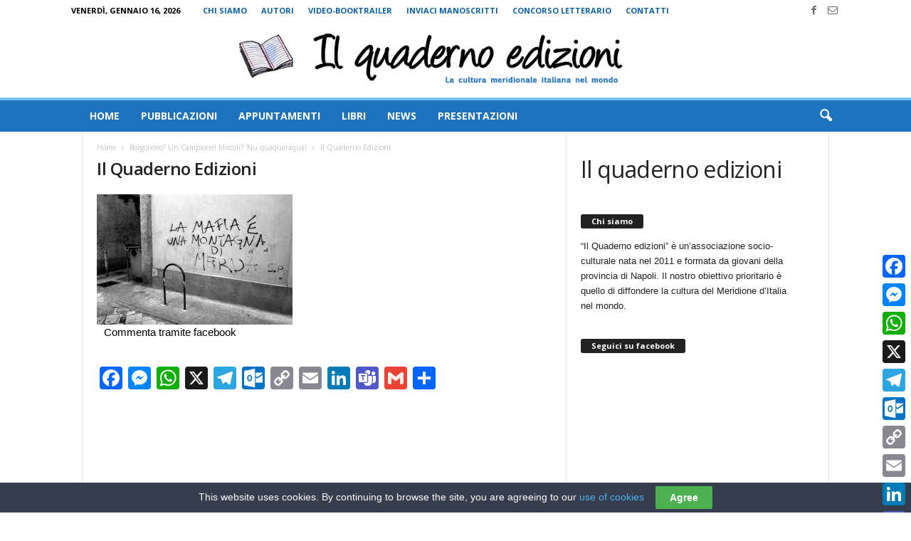

--- FILE ---
content_type: text/html; charset=UTF-8
request_url: https://www.ilquadernoedizioni.it/borgonovo-un-campione-miccoli-uno-quaquaraqua/mafia-merda/
body_size: 10830
content:
<!doctype html >
<!--[if IE 8]>    <html class="ie8" lang="en"> <![endif]-->
<!--[if IE 9]>    <html class="ie9" lang="en"> <![endif]-->
<!--[if gt IE 8]><!--> <html lang="it-IT"> <!--<![endif]-->
<head>

<!-- Global site tag (gtag.js) - Google Analytics -->
<script async src="https://www.googletagmanager.com/gtag/js?id=UA-107212232-1"></script>
<script>
  window.dataLayer = window.dataLayer || [];
  function gtag(){dataLayer.push(arguments);}
  gtag('js', new Date());

  gtag('config', 'UA-107212232-1');
</script>

    <title>Il Quaderno Edizioni | Il Quaderno Edizioni</title>
    <meta charset="UTF-8" />
    <meta http-equiv="Content-Type" content="text/html; charset=UTF-8">
    <meta name="viewport" content="width=device-width, initial-scale=1.0">
    <meta name="google-site-verification" content="isgDDBAoKLGSwKAKGNkyrMqSNikVGMGMZ0nL506VseY" />    
    <link rel="pingback" href="https://www.ilquadernoedizioni.it/xmlrpc.php" />
    <meta name="author" content="Redazione">
<link rel="icon" type="image/png" href="https://www.ilquadernoedizioni.it/wp-content/uploads/2017/10/favicon.png"><link rel='dns-prefetch' href='//static.addtoany.com' />
<link rel='dns-prefetch' href='//www.ilquadernoedizioni.it' />
<link rel='dns-prefetch' href='//fonts.googleapis.com' />
<link rel='dns-prefetch' href='//s.w.org' />
<link rel="alternate" type="application/rss+xml" title="Il Quaderno Edizioni &raquo; Feed" href="https://www.ilquadernoedizioni.it/feed/" />
<link rel="alternate" type="application/rss+xml" title="Il Quaderno Edizioni &raquo; Feed dei commenti" href="https://www.ilquadernoedizioni.it/comments/feed/" />
<link rel="alternate" type="application/rss+xml" title="Il Quaderno Edizioni &raquo; Il Quaderno Edizioni Feed dei commenti" href="https://www.ilquadernoedizioni.it/borgonovo-un-campione-miccoli-uno-quaquaraqua/mafia-merda/feed/" />
		<script type="text/javascript">
			window._wpemojiSettings = {"baseUrl":"https:\/\/s.w.org\/images\/core\/emoji\/13.0.0\/72x72\/","ext":".png","svgUrl":"https:\/\/s.w.org\/images\/core\/emoji\/13.0.0\/svg\/","svgExt":".svg","source":{"concatemoji":"https:\/\/www.ilquadernoedizioni.it\/wp-includes\/js\/wp-emoji-release.min.js?ver=5.5.17"}};
			!function(e,a,t){var n,r,o,i=a.createElement("canvas"),p=i.getContext&&i.getContext("2d");function s(e,t){var a=String.fromCharCode;p.clearRect(0,0,i.width,i.height),p.fillText(a.apply(this,e),0,0);e=i.toDataURL();return p.clearRect(0,0,i.width,i.height),p.fillText(a.apply(this,t),0,0),e===i.toDataURL()}function c(e){var t=a.createElement("script");t.src=e,t.defer=t.type="text/javascript",a.getElementsByTagName("head")[0].appendChild(t)}for(o=Array("flag","emoji"),t.supports={everything:!0,everythingExceptFlag:!0},r=0;r<o.length;r++)t.supports[o[r]]=function(e){if(!p||!p.fillText)return!1;switch(p.textBaseline="top",p.font="600 32px Arial",e){case"flag":return s([127987,65039,8205,9895,65039],[127987,65039,8203,9895,65039])?!1:!s([55356,56826,55356,56819],[55356,56826,8203,55356,56819])&&!s([55356,57332,56128,56423,56128,56418,56128,56421,56128,56430,56128,56423,56128,56447],[55356,57332,8203,56128,56423,8203,56128,56418,8203,56128,56421,8203,56128,56430,8203,56128,56423,8203,56128,56447]);case"emoji":return!s([55357,56424,8205,55356,57212],[55357,56424,8203,55356,57212])}return!1}(o[r]),t.supports.everything=t.supports.everything&&t.supports[o[r]],"flag"!==o[r]&&(t.supports.everythingExceptFlag=t.supports.everythingExceptFlag&&t.supports[o[r]]);t.supports.everythingExceptFlag=t.supports.everythingExceptFlag&&!t.supports.flag,t.DOMReady=!1,t.readyCallback=function(){t.DOMReady=!0},t.supports.everything||(n=function(){t.readyCallback()},a.addEventListener?(a.addEventListener("DOMContentLoaded",n,!1),e.addEventListener("load",n,!1)):(e.attachEvent("onload",n),a.attachEvent("onreadystatechange",function(){"complete"===a.readyState&&t.readyCallback()})),(n=t.source||{}).concatemoji?c(n.concatemoji):n.wpemoji&&n.twemoji&&(c(n.twemoji),c(n.wpemoji)))}(window,document,window._wpemojiSettings);
		</script>
		<style type="text/css">
img.wp-smiley,
img.emoji {
	display: inline !important;
	border: none !important;
	box-shadow: none !important;
	height: 1em !important;
	width: 1em !important;
	margin: 0 .07em !important;
	vertical-align: -0.1em !important;
	background: none !important;
	padding: 0 !important;
}
</style>
	<link rel='stylesheet' id='wpa-css-css'  href='https://www.ilquadernoedizioni.it/wp-content/plugins/wp-attachments/styles/3/wpa.css?ver=5.5.17' type='text/css' media='all' />
<link rel='stylesheet' id='wp-block-library-css'  href='https://www.ilquadernoedizioni.it/wp-includes/css/dist/block-library/style.min.css?ver=5.5.17' type='text/css' media='all' />
<link rel='stylesheet' id='cookie-law-bar-css-css'  href='https://www.ilquadernoedizioni.it/wp-content/plugins/cookie-law-bar/static/css/cookie-law-bar.css?ver=5.5.17' type='text/css' media='all' />
<link rel='stylesheet' id='stcr-font-awesome-css'  href='https://www.ilquadernoedizioni.it/wp-content/plugins/subscribe-to-comments-reloaded/includes/css/font-awesome.min.css?ver=5.5.17' type='text/css' media='all' />
<link rel='stylesheet' id='stcr-style-css'  href='https://www.ilquadernoedizioni.it/wp-content/plugins/subscribe-to-comments-reloaded/includes/css/stcr-style.css?ver=5.5.17' type='text/css' media='all' />
<link rel='stylesheet' id='ye_dynamic-css'  href='https://www.ilquadernoedizioni.it/wp-content/plugins/youtube-embed/css/main.min.css?ver=5.3.1' type='text/css' media='all' />
<link rel='stylesheet' id='google-font-opensans-css'  href='https://fonts.googleapis.com/css?family=Open+Sans%3A300%2C400%2C600%2C700&#038;subset=latin%2Ccyrillic-ext%2Cgreek-ext%2Cgreek%2Cvietnamese%2Clatin-ext%2Ccyrillic&#038;ver=5.5.17' type='text/css' media='all' />
<link rel='stylesheet' id='google-roboto-cond-css'  href='https://fonts.googleapis.com/css?family=Roboto+Condensed%3A300italic%2C400italic%2C700italic%2C400%2C300%2C700&#038;subset=latin%2Ccyrillic-ext%2Cgreek-ext%2Cgreek%2Cvietnamese%2Clatin-ext%2Ccyrillic&#038;ver=5.5.17' type='text/css' media='all' />
<link rel='stylesheet' id='recent-posts-widget-with-thumbnails-public-style-css'  href='https://www.ilquadernoedizioni.it/wp-content/plugins/recent-posts-widget-with-thumbnails/public.css?ver=7.1.1' type='text/css' media='all' />
<link rel='stylesheet' id='addtoany-css'  href='https://www.ilquadernoedizioni.it/wp-content/plugins/add-to-any/addtoany.min.css?ver=1.16' type='text/css' media='all' />
<style id='addtoany-inline-css' type='text/css'>
@media screen and (max-width:980px){
.a2a_floating_style.a2a_vertical_style{display:none;}
}
</style>
<link rel='stylesheet' id='js_composer_front-css'  href='https://www.ilquadernoedizioni.it/wp-content/plugins/js_composer/assets/css/js_composer.css?ver=4.4.4' type='text/css' media='all' />
<link rel='stylesheet' id='td-theme-css'  href='https://www.ilquadernoedizioni.it/wp-content/themes/Newsmag/style.css?ver=1.7.1' type='text/css' media='all' />
<script type='text/javascript' id='addtoany-core-js-before'>
window.a2a_config=window.a2a_config||{};a2a_config.callbacks=[];a2a_config.overlays=[];a2a_config.templates={};a2a_localize = {
	Share: "Condividi",
	Save: "Salva",
	Subscribe: "Abbonati",
	Email: "Email",
	Bookmark: "Segnalibro",
	ShowAll: "espandi",
	ShowLess: "comprimi",
	FindServices: "Trova servizi",
	FindAnyServiceToAddTo: "Trova subito un servizio da aggiungere",
	PoweredBy: "Powered by",
	ShareViaEmail: "Condividi via email",
	SubscribeViaEmail: "Iscriviti via email",
	BookmarkInYourBrowser: "Aggiungi ai segnalibri",
	BookmarkInstructions: "Premi Ctrl+D o \u2318+D per mettere questa pagina nei preferiti",
	AddToYourFavorites: "Aggiungi ai favoriti",
	SendFromWebOrProgram: "Invia da qualsiasi indirizzo email o programma di posta elettronica",
	EmailProgram: "Programma di posta elettronica",
	More: "Di più&#8230;",
	ThanksForSharing: "Grazie per la condivisione!",
	ThanksForFollowing: "Thanks for following!"
};
</script>
<script type='text/javascript' async src='https://static.addtoany.com/menu/page.js' id='addtoany-core-js'></script>
<script type='text/javascript' src='https://www.ilquadernoedizioni.it/wp-includes/js/jquery/jquery.js?ver=1.12.4-wp' id='jquery-core-js'></script>
<script type='text/javascript' async src='https://www.ilquadernoedizioni.it/wp-content/plugins/add-to-any/addtoany.min.js?ver=1.1' id='addtoany-jquery-js'></script>
<script type='text/javascript' src='https://www.ilquadernoedizioni.it/wp-content/plugins/cookie-law-bar/static/js/cookie-law-bar.js?ver=5.5.17' id='cookie-law-bar-js-js'></script>
<link rel="https://api.w.org/" href="https://www.ilquadernoedizioni.it/wp-json/" /><link rel="alternate" type="application/json" href="https://www.ilquadernoedizioni.it/wp-json/wp/v2/media/106" /><link rel="EditURI" type="application/rsd+xml" title="RSD" href="https://www.ilquadernoedizioni.it/xmlrpc.php?rsd" />
<link rel="wlwmanifest" type="application/wlwmanifest+xml" href="https://www.ilquadernoedizioni.it/wp-includes/wlwmanifest.xml" /> 
<link rel='shortlink' href='https://www.ilquadernoedizioni.it/?p=106' />
<link rel="alternate" type="application/json+oembed" href="https://www.ilquadernoedizioni.it/wp-json/oembed/1.0/embed?url=https%3A%2F%2Fwww.ilquadernoedizioni.it%2Fborgonovo-un-campione-miccoli-uno-quaquaraqua%2Fmafia-merda%2F" />
<link rel="alternate" type="text/xml+oembed" href="https://www.ilquadernoedizioni.it/wp-json/oembed/1.0/embed?url=https%3A%2F%2Fwww.ilquadernoedizioni.it%2Fborgonovo-un-campione-miccoli-uno-quaquaraqua%2Fmafia-merda%2F&#038;format=xml" />
<meta property="fb:app_id" content="1965057833784021"/><!--[if lt IE 9]><script src="https://html5shim.googlecode.com/svn/trunk/html5.js"></script><![endif]-->
    <meta name="generator" content="Powered by Visual Composer - drag and drop page builder for WordPress."/>
<!--[if IE 8]><link rel="stylesheet" type="text/css" href="https://www.ilquadernoedizioni.it/wp-content/plugins/js_composer/assets/css/vc-ie8.css" media="screen"><![endif]-->
<!-- JS generated by theme -->

<script>
    

var td_blocks = []; //here we store all the items for the current page

//td_block class - each ajax block uses a object of this class for requests
function td_block() {
    this.id = '';
    this.block_type = 1; //block type id (1-234 etc)
    this.atts = '';
    this.td_column_number = '';
    this.td_current_page = 1; //
    this.post_count = 0; //from wp
    this.found_posts = 0; //from wp
    this.max_num_pages = 0; //from wp
    this.td_filter_value = ''; //current live filter value
    this.td_filter_ui_uid = ''; //used to select a item from the drop down filter
    this.is_ajax_running = false;
    this.td_user_action = ''; // load more or infinite loader (used by the animation)
    this.header_color = '';
    this.ajax_pagination_infinite_stop = ''; //show load more at page x
}

    
var td_ad_background_click_link="";
var td_ad_background_click_target="";
var td_ajax_url="https:\/\/www.ilquadernoedizioni.it\/wp-admin\/admin-ajax.php?td_theme_name=Newsmag&v=1.7.1";
var td_get_template_directory_uri="https:\/\/www.ilquadernoedizioni.it\/wp-content\/themes\/Newsmag";
var tds_snap_menu="snap";
var tds_logo_on_sticky="show";
var tds_header_style="8";
var td_search_url="https:\/\/www.ilquadernoedizioni.it\/search\/";
var td_please_wait="Per favore attendi...";
var td_email_user_pass_incorrect="Utente o password errata!";
var td_email_user_incorrect="Email o Username errati!";
var td_email_incorrect="Email non corretta!";
var tds_more_articles_on_post_enable="";
var tds_more_articles_on_post_time_to_wait="";
var tds_more_articles_on_post_pages_distance_from_top=0;
var tds_theme_color_site_wide="#4db2ec";
var tds_smart_sidebar="";
var td_magnific_popup_translation_tPrev="Precedente (Freccia Sinistra)";
var td_magnific_popup_translation_tNext="Successivo (tasto freccia destra)";
var td_magnific_popup_translation_tCounter="%curr% di %total%";
var td_magnific_popup_translation_ajax_tError="Il contenuto di %url% non pu\u00f2 essere caricato.";
var td_magnific_popup_translation_image_tError="L'immagine #%curr% non pu\u00f2 essere caricata";
</script>


<!-- Header style compiled by theme -->

<style>
    
.td-header-top-menu,
    body .td-top-menu-full,
    .td-header-style-6 .td-top-menu-full {
        background-color: #ffffff;
    }



    .td-header-style-1 .td-header-sp-top-menu {
        padding-left: 13px;
        top: 0;
    }
    @media (min-width: 768px) and (max-width: 1023px) {
        .td-header-style-1 .td-header-sp-top-menu {
            margin-top: 0;
        }
    }
    .td-header-style-1 .td_ul_logout {
        position: relative;
        right: 7px;
    }
    .td-header-style-1 .td-header-sp-top-widget,
    .td-header-style-1 .td-top-menu-widget {
        right: 3px;
        top: 0;
    }
    @media (min-width: 768px) and (max-width: 1023px) {
        .td-header-style-1 .td-header-sp-top-widget,
        .td-header-style-1 .td-top-menu-widget {
            margin-top: 0;
        }
    }


    .td-header-style-2 .td-header-sp-top-menu {
        padding-left: 13px;
        padding-top: 0;
        padding-bottom: 0;
    }
    .td-header-style-2 .td-header-sp-top-widget {
        right: 3px;
        padding-top: 0;
        padding-bottom: 0;
    }
    .td-header-style-2 .td_ul_logout {
        position: relative;
        right: 7px;
    }

    
    .td-header-main-menu {
        background-color: #1e73be;
    }

    
    .td_block_trending_now .entry-title a {
    	color: #dd3333;
    }
</style>

<noscript><style> .wpb_animate_when_almost_visible { opacity: 1; }</style></noscript></head>


<body class="attachment attachment-template-default single single-attachment postid-106 attachmentid-106 attachment-jpeg mafia-merda wpb-js-composer js-comp-ver-4.4.4 vc_responsive td-full-layout lazy-animation" itemscope="itemscope" itemtype="https://schema.org/WebPage">


<div id="td-outer-wrap">

        <div class="td-scroll-up"><i class="td-icon-menu-up"></i></div>

    <div class="td-transition-content-and-menu td-mobile-nav-wrap">
        <div id="td-mobile-nav">
    <!-- mobile menu close -->
    <div class="td-mobile-close">
        <a href="#">CHIUDI</a>
        <div class="td-nav-triangle"></div>
    </div>

    <div class="td-mobile-content">
        <div class="menu-principale-container"><ul id="menu-principale" class=""><li id="menu-item-395" class="menu-item menu-item-type-custom menu-item-object-custom menu-item-home menu-item-first menu-item-395"><a href="https://www.ilquadernoedizioni.it/">Home</a></li>
<li id="menu-item-398" class="menu-item menu-item-type-post_type menu-item-object-page menu-item-398"><a href="https://www.ilquadernoedizioni.it/pubblicazioni/">Pubblicazioni</a></li>
<li id="menu-item-862" class="menu-item menu-item-type-taxonomy menu-item-object-category menu-item-862"><a href="https://www.ilquadernoedizioni.it/category/appuntamenti/">Appuntamenti</a></li>
<li id="menu-item-863" class="menu-item menu-item-type-taxonomy menu-item-object-category menu-item-863"><a href="https://www.ilquadernoedizioni.it/category/libri/">Libri</a></li>
<li id="menu-item-860" class="menu-item menu-item-type-taxonomy menu-item-object-category menu-item-860"><a href="https://www.ilquadernoedizioni.it/category/novita/">News</a></li>
<li id="menu-item-861" class="menu-item menu-item-type-taxonomy menu-item-object-category menu-item-861"><a href="https://www.ilquadernoedizioni.it/category/presentazioni/">Presentazioni</a></li>
</ul></div>    </div>
</div>    </div>

        <div class="td-transition-content-and-menu td-content-wrap">



<!--
Header style 8
-->

<div class="td-header-wrap td-header-style-8">
    <div class="td-top-menu-full">
        <div class="td-header-row td-header-top-menu td-make-full">
            
<div class="td-header-sp-top-menu">

    <div class="td_data_time">venerdì, Gennaio 16, 2026</div><div class="menu-top-container"><ul id="menu-topmenu" class="top-header-menu"><li id="menu-item-421" class="menu-item menu-item-type-post_type menu-item-object-page menu-item-first td-menu-item td-normal-menu menu-item-421"><a href="https://www.ilquadernoedizioni.it/chi-siamo/">Chi siamo</a></li>
<li id="menu-item-422" class="menu-item menu-item-type-post_type menu-item-object-page td-menu-item td-normal-menu menu-item-422"><a href="https://www.ilquadernoedizioni.it/autori/">Autori</a></li>
<li id="menu-item-423" class="menu-item menu-item-type-post_type menu-item-object-page td-menu-item td-normal-menu menu-item-423"><a href="https://www.ilquadernoedizioni.it/video/">Video-Booktrailer</a></li>
<li id="menu-item-865" class="menu-item menu-item-type-post_type menu-item-object-page td-menu-item td-normal-menu menu-item-865"><a href="https://www.ilquadernoedizioni.it/manoscritti/">Inviaci Manoscritti</a></li>
<li id="menu-item-866" class="menu-item menu-item-type-post_type menu-item-object-page td-menu-item td-normal-menu menu-item-866"><a href="https://www.ilquadernoedizioni.it/concorso-letterario/">Concorso Letterario</a></li>
<li id="menu-item-833" class="menu-item menu-item-type-post_type menu-item-object-page td-menu-item td-normal-menu menu-item-833"><a href="https://www.ilquadernoedizioni.it/contatti/">Contatti</a></li>
</ul></div></div>
                    <div class="td-header-sp-top-widget">
            <span class="td-social-icon-wrap"><a target="_blank" href="https://facebook.com/ilquadernoedizioni.it/" title="Facebook"><i class="td-icon-font td-icon-facebook"></i></a></span><span class="td-social-icon-wrap"><a target="_blank" href="/cdn-cgi/l/email-protection#c4ada8b5b1a5a0a1b6aaaba1a0adbeadabaaad84a8ada6a1b6abeaadb0" title="Mail"><i class="td-icon-font td-icon-mail-1"></i></a></span>        </div>
            </div>
    </div>


    <div class="td-header-row td-header-header">
        <div class="td-header-sp-logo">
                    <a itemprop="url" href="https://www.ilquadernoedizioni.it/"><img src="https://www.ilquadernoedizioni.it/wp-content/uploads/2017/10/logo-ultimate.png" alt="Il Quaderno Edizioni" title="Il Quaderno Edizioni" /></a>
        <meta itemprop="name" content="Il Quaderno Edizioni">
            </div>
    </div>


    <div class="td-header-menu-wrap">
        <div class="td-header-row td-header-border td-header-main-menu">
            <div class="td-make-full">
                <div id="td-header-menu" role="navigation" itemscope="itemscope" itemtype="https://schema.org/SiteNavigationElement">
    <div id="td-top-mobile-toggle"><a href="#"><i class="td-icon-font td-icon-mobile"></i></a></div>
    <div class="td-main-menu-logo">
            <a itemprop="url" href="https://www.ilquadernoedizioni.it/">
        <img class="td-retina-data" data-retina="http://www.ilquadernoedizioni.it/wp-content/uploads/2017/10/logo-mobile.png" src="https://www.ilquadernoedizioni.it/wp-content/uploads/2017/10/logo-mobile.png" alt="Il Quaderno Edizioni" title="Il Quaderno Edizioni" />
    </a>
    <meta itemprop="name" content="Il Quaderno Edizioni">
    </div>
    <div class="menu-principale-container"><ul id="menu-principale-1" class="sf-menu"><li class="menu-item menu-item-type-custom menu-item-object-custom menu-item-home menu-item-first td-menu-item td-normal-menu menu-item-395"><a href="https://www.ilquadernoedizioni.it/">Home</a></li>
<li class="menu-item menu-item-type-post_type menu-item-object-page td-menu-item td-normal-menu menu-item-398"><a href="https://www.ilquadernoedizioni.it/pubblicazioni/">Pubblicazioni</a></li>
<li class="menu-item menu-item-type-taxonomy menu-item-object-category td-menu-item td-normal-menu menu-item-862"><a href="https://www.ilquadernoedizioni.it/category/appuntamenti/">Appuntamenti</a></li>
<li class="menu-item menu-item-type-taxonomy menu-item-object-category td-menu-item td-normal-menu menu-item-863"><a href="https://www.ilquadernoedizioni.it/category/libri/">Libri</a></li>
<li class="menu-item menu-item-type-taxonomy menu-item-object-category td-menu-item td-normal-menu menu-item-860"><a href="https://www.ilquadernoedizioni.it/category/novita/">News</a></li>
<li class="menu-item menu-item-type-taxonomy menu-item-object-category td-menu-item td-normal-menu menu-item-861"><a href="https://www.ilquadernoedizioni.it/category/presentazioni/">Presentazioni</a></li>
</ul></div></div>

<div class="td-search-wrapper">
    <div id="td-top-search">
        <!-- Search -->
        <div class="header-search-wrap">
            <div class="dropdown header-search">
                <a id="td-header-search-button" href="#" role="button" class="dropdown-toggle " data-toggle="dropdown"><i class="td-icon-search"></i></a>
            </div>
        </div>
    </div>
</div>

<div class="header-search-wrap">
	<div class="dropdown header-search">
		<div class="td-drop-down-search" aria-labelledby="td-header-search-button">
			<form role="search" method="get" class="td-search-form" action="https://www.ilquadernoedizioni.it/">
				<div class="td-head-form-search-wrap">
					<input class="needsclick" id="td-header-search" type="text" value="" name="s" autocomplete="off" /><input class="wpb_button wpb_btn-inverse btn" type="submit" id="td-header-search-top" value="Cerca" />
				</div>
			</form>
			<div id="td-aj-search"></div>
		</div>
	</div>
</div>            </div>
        </div>
    </div>


    <div class="td-header-container">
        <div class="td-header-row td-header-header">
            <div class="td-header-sp-ads">
                
<div class="td-header-ad-wrap  td-ad">
    

</div>            </div>
        </div>
    </div>
</div>
<div class="td-container">
    <div class="td-container-border">
        <div class="td-pb-row">
                                <div class="td-pb-span8 td-main-content td-pb-padding">
                        <div class="td-ss-main-content">
                            <div class="entry-crumbs"><span itemscope itemtype="http://data-vocabulary.org/Breadcrumb"><a title="" class="entry-crumb" itemprop="url" href="https://www.ilquadernoedizioni.it/"><span itemprop="title">Home</span></a></span> <i class="td-icon-right td-bread-sep"></i> <span itemscope itemtype="http://data-vocabulary.org/Breadcrumb"><a title="Borgonovo? Un Campione! Miccoli? &#8216;Nu quaquaraquà!" class="entry-crumb" itemprop="url" href="https://www.ilquadernoedizioni.it/borgonovo-un-campione-miccoli-uno-quaquaraqua/"><span itemprop="title">Borgonovo? Un Campione! Miccoli? &#8216;Nu quaquaraquà!</span></a></span> <i class="td-icon-right td-bread-sep"></i> <span itemscope itemtype="http://data-vocabulary.org/Breadcrumb"><meta itemprop="title" content = "Il Quaderno Edizioni"><meta itemprop="url" content = "https://www.ilquadernoedizioni.it/borgonovo-un-campione-miccoli-uno-quaquaraqua/mafia-merda/">Il Quaderno Edizioni</span></div>                                <h1 itemprop="name" class="entry-title td-page-title">
                                <span>Il Quaderno Edizioni</span>
                                </h1>            <a href="https://www.ilquadernoedizioni.it/wp-content/uploads/2013/06/mafia-merda.jpg" title="Il Quaderno Edizioni" rel="attachment"><img class="td-attachment-page-image" src="https://www.ilquadernoedizioni.it/wp-content/uploads/2013/06/mafia-merda.jpg" alt="Il Quaderno Edizioni" /></a>

            <div class="td-attachment-page-content">
                <div id="wpdevar_comment_1" style="width:100%;text-align:left;">
		<span style="padding: 10px;font-size:15px;font-family:Arial,Helvetica Neue,Helvetica,sans-serif;color:#000000;">Commenta tramite facebook</span>
		<div class="fb-comments" data-href="https://www.ilquadernoedizioni.it/borgonovo-un-campione-miccoli-uno-quaquaraqua/mafia-merda/" data-order-by="social" data-numposts="10" data-width="100%" style="display:block;"></div></div><style>#wpdevar_comment_1 span,#wpdevar_comment_1 iframe{width:100% !important;} #wpdevar_comment_1 iframe{max-height: 100% !important;}</style><div class="addtoany_share_save_container addtoany_content addtoany_content_bottom"><div class="a2a_kit a2a_kit_size_32 addtoany_list" data-a2a-url="https://www.ilquadernoedizioni.it/borgonovo-un-campione-miccoli-uno-quaquaraqua/mafia-merda/" data-a2a-title="Il Quaderno Edizioni"><a class="a2a_button_facebook" href="https://www.addtoany.com/add_to/facebook?linkurl=https%3A%2F%2Fwww.ilquadernoedizioni.it%2Fborgonovo-un-campione-miccoli-uno-quaquaraqua%2Fmafia-merda%2F&amp;linkname=Il%20Quaderno%20Edizioni" title="Facebook" rel="nofollow noopener" target="_blank"></a><a class="a2a_button_facebook_messenger" href="https://www.addtoany.com/add_to/facebook_messenger?linkurl=https%3A%2F%2Fwww.ilquadernoedizioni.it%2Fborgonovo-un-campione-miccoli-uno-quaquaraqua%2Fmafia-merda%2F&amp;linkname=Il%20Quaderno%20Edizioni" title="Messenger" rel="nofollow noopener" target="_blank"></a><a class="a2a_button_whatsapp" href="https://www.addtoany.com/add_to/whatsapp?linkurl=https%3A%2F%2Fwww.ilquadernoedizioni.it%2Fborgonovo-un-campione-miccoli-uno-quaquaraqua%2Fmafia-merda%2F&amp;linkname=Il%20Quaderno%20Edizioni" title="WhatsApp" rel="nofollow noopener" target="_blank"></a><a class="a2a_button_x" href="https://www.addtoany.com/add_to/x?linkurl=https%3A%2F%2Fwww.ilquadernoedizioni.it%2Fborgonovo-un-campione-miccoli-uno-quaquaraqua%2Fmafia-merda%2F&amp;linkname=Il%20Quaderno%20Edizioni" title="X" rel="nofollow noopener" target="_blank"></a><a class="a2a_button_telegram" href="https://www.addtoany.com/add_to/telegram?linkurl=https%3A%2F%2Fwww.ilquadernoedizioni.it%2Fborgonovo-un-campione-miccoli-uno-quaquaraqua%2Fmafia-merda%2F&amp;linkname=Il%20Quaderno%20Edizioni" title="Telegram" rel="nofollow noopener" target="_blank"></a><a class="a2a_button_outlook_com" href="https://www.addtoany.com/add_to/outlook_com?linkurl=https%3A%2F%2Fwww.ilquadernoedizioni.it%2Fborgonovo-un-campione-miccoli-uno-quaquaraqua%2Fmafia-merda%2F&amp;linkname=Il%20Quaderno%20Edizioni" title="Outlook.com" rel="nofollow noopener" target="_blank"></a><a class="a2a_button_copy_link" href="https://www.addtoany.com/add_to/copy_link?linkurl=https%3A%2F%2Fwww.ilquadernoedizioni.it%2Fborgonovo-un-campione-miccoli-uno-quaquaraqua%2Fmafia-merda%2F&amp;linkname=Il%20Quaderno%20Edizioni" title="Copy Link" rel="nofollow noopener" target="_blank"></a><a class="a2a_button_email" href="https://www.addtoany.com/add_to/email?linkurl=https%3A%2F%2Fwww.ilquadernoedizioni.it%2Fborgonovo-un-campione-miccoli-uno-quaquaraqua%2Fmafia-merda%2F&amp;linkname=Il%20Quaderno%20Edizioni" title="Email" rel="nofollow noopener" target="_blank"></a><a class="a2a_button_linkedin" href="https://www.addtoany.com/add_to/linkedin?linkurl=https%3A%2F%2Fwww.ilquadernoedizioni.it%2Fborgonovo-un-campione-miccoli-uno-quaquaraqua%2Fmafia-merda%2F&amp;linkname=Il%20Quaderno%20Edizioni" title="LinkedIn" rel="nofollow noopener" target="_blank"></a><a class="a2a_button_microsoft_teams" href="https://www.addtoany.com/add_to/microsoft_teams?linkurl=https%3A%2F%2Fwww.ilquadernoedizioni.it%2Fborgonovo-un-campione-miccoli-uno-quaquaraqua%2Fmafia-merda%2F&amp;linkname=Il%20Quaderno%20Edizioni" title="Teams" rel="nofollow noopener" target="_blank"></a><a class="a2a_button_google_gmail" href="https://www.addtoany.com/add_to/google_gmail?linkurl=https%3A%2F%2Fwww.ilquadernoedizioni.it%2Fborgonovo-un-campione-miccoli-uno-quaquaraqua%2Fmafia-merda%2F&amp;linkname=Il%20Quaderno%20Edizioni" title="Gmail" rel="nofollow noopener" target="_blank"></a><a class="a2a_dd addtoany_share_save addtoany_share" href="https://www.addtoany.com/share"></a></div></div>            </div>
                                        <div class="td-attachment-prev"></div>
                            <div class="td-attachment-next"></div>
                        </div>
                    </div>
                    <div class="td-pb-span4 td-main-sidebar">
                        <div class="td-ss-main-sidebar">
                            <aside class="widget_text widget widget_custom_html"><div class="textwidget custom-html-widget"><h1>Il quaderno edizioni</h1></div></aside><aside class="widget widget_text"><div class="block-title"><span>Chi siamo</span></div>			<div class="textwidget">“Il Quaderno edizioni” è un’associazione socio-culturale nata nel 2011 e formata da giovani della provincia di Napoli. Il nostro obiettivo prioritario è quello di diffondere la cultura del Meridione d’Italia nel mondo.</div>
		</aside><aside class="widget_text widget widget_custom_html"><div class="block-title"><span>Seguici su facebook</span></div><div class="textwidget custom-html-widget"><iframe src="https://www.facebook.com/plugins/page.php?href=https%3A%2F%2Fwww.facebook.com%2Filquadernoedizioni.it%2F&tabs=timeline&width=340&height=800&small_header=false&adapt_container_width=true&hide_cover=false&show_facepile=true&appId=1965057833784021" width="340" height="800" style="border:none;overflow:hidden" scrolling="no" frameborder="0" allowfullscreen="true" allow="autoplay; clipboard-write; encrypted-media; picture-in-picture; web-share"></iframe></div></aside><div class="td_block_wrap td_top_authors"><h4 class="block-title"><span>I nostri autori</span></h4><div class="td_mod_wrap td-pb-padding-side"><a href="https://www.ilquadernoedizioni.it/author/armandofede-ascolesealice-it/"><img alt='' src='https://secure.gravatar.com/avatar/bb2918c0c54c0a80ea409d6592990ddc?s=70&#038;d=mm&#038;r=g' srcset='https://secure.gravatar.com/avatar/bb2918c0c54c0a80ea409d6592990ddc?s=140&#038;d=mm&#038;r=g 2x' class='avatar avatar-70 photo' height='70' width='70' loading='lazy'/></a><div class="item-details"><div class="td-authors-name"><a href="https://www.ilquadernoedizioni.it/author/armandofede-ascolesealice-it/">Federico Ascolese</a></div><span class="td-author-post-count">142 ARTICOLI</span><span class="td-author-comments-count">0 Commenti</span><div class="td-authors-url"><a href=""></a></div></div></div><div class="td_mod_wrap td-pb-padding-side"><a href="https://www.ilquadernoedizioni.it/author/tonino/"><img alt='' src='https://secure.gravatar.com/avatar/58d345b7ba42d255fedb21d641df0f04?s=70&#038;d=mm&#038;r=g' srcset='https://secure.gravatar.com/avatar/58d345b7ba42d255fedb21d641df0f04?s=140&#038;d=mm&#038;r=g 2x' class='avatar avatar-70 photo' height='70' width='70' loading='lazy'/></a><div class="item-details"><div class="td-authors-name"><a href="https://www.ilquadernoedizioni.it/author/tonino/">Redazione</a></div><span class="td-author-post-count">116 ARTICOLI</span><span class="td-author-comments-count">0 Commenti</span><div class="td-authors-url"><a href=""></a></div></div></div><div class="td_mod_wrap td-pb-padding-side"><a href="https://www.ilquadernoedizioni.it/author/stefaniaspisto/"><img alt='' src='https://secure.gravatar.com/avatar/8422afbfcf060ba3627dd0b5a2408a83?s=70&#038;d=mm&#038;r=g' srcset='https://secure.gravatar.com/avatar/8422afbfcf060ba3627dd0b5a2408a83?s=140&#038;d=mm&#038;r=g 2x' class='avatar avatar-70 photo' height='70' width='70' loading='lazy'/></a><div class="item-details"><div class="td-authors-name"><a href="https://www.ilquadernoedizioni.it/author/stefaniaspisto/">Stefania Spisto</a></div><span class="td-author-post-count">92 ARTICOLI</span><span class="td-author-comments-count">0 Commenti</span><div class="td-authors-url"><a href=""></a></div></div></div><div class="td_mod_wrap td-pb-padding-side"><a href="https://www.ilquadernoedizioni.it/author/sergiodalessioalice-it/"><img alt='' src='https://secure.gravatar.com/avatar/fc8ea7864a337e87ec966144cda4af92?s=70&#038;d=mm&#038;r=g' srcset='https://secure.gravatar.com/avatar/fc8ea7864a337e87ec966144cda4af92?s=140&#038;d=mm&#038;r=g 2x' class='avatar avatar-70 photo' height='70' width='70' loading='lazy'/></a><div class="item-details"><div class="td-authors-name"><a href="https://www.ilquadernoedizioni.it/author/sergiodalessioalice-it/">Sergio D'Alessio</a></div><span class="td-author-post-count">2 ARTICOLI</span><span class="td-author-comments-count">0 Commenti</span><div class="td-authors-url"><a href=""></a></div></div></div></div><aside class="widget widget_categories"><div class="block-title"><span>Categorie articoli</span></div>
			<ul>
					<li class="cat-item cat-item-4"><a href="https://www.ilquadernoedizioni.it/category/appuntamenti/">Appuntamenti</a>
</li>
	<li class="cat-item cat-item-37"><a href="https://www.ilquadernoedizioni.it/category/libri/">Libri</a>
</li>
	<li class="cat-item cat-item-1"><a href="https://www.ilquadernoedizioni.it/category/novita/">News</a>
</li>
	<li class="cat-item cat-item-3"><a href="https://www.ilquadernoedizioni.it/category/presentazioni/">Presentazioni</a>
</li>
			</ul>

			</aside><aside class="widget widget_text"><div class="block-title"><span>VIDEO</span></div>			<div class="textwidget"><iframe src="https://www.youtube.com/embed/bcGTKg5iW28" frameborder="0" allowfullscreen></iframe></div>
		</aside>                        </div>
                    </div>
                            </div> <!-- /.td-pb-row -->
    </div>
</div> <!-- /.td-container -->

<!-- Footer -->
<div class="td-footer-container td-container">
    <div class="td-pb-row">
        <div class="td-pb-span4">
            <div class="td-footer-info td-pb-padding-side"><div class="footer-logo-wrap"><a href="https://www.ilquadernoedizioni.it/"><img src="https://www.ilquadernoedizioni.it/wp-content/uploads/2017/10/logo-footer.png" alt="" /></a></div><div class="footer-text-wrap">“Il Quaderno edizioni” è un’associazione socio-culturale nata nel 2011 e formata da giovani  della provincia di Napoli. Il nostro obiettivo prioritario è quello di diffondere la cultura del Meridione d’Italia nel mondo.</div><div class="footer-social-wrap td-social-style2"><span class="td-social-icon-wrap"><a target="_blank" href="https://facebook.com/ilquadernoedizioni.it/" title="Facebook"><i class="td-icon-font td-icon-facebook"></i></a></span><span class="td-social-icon-wrap"><a target="_blank" href="/cdn-cgi/l/email-protection#91f8fde0e4f0f5f4e3fffef4f5f8ebf8fefff8d1fdf8f3f4e3febff8e5" title="Mail"><i class="td-icon-font td-icon-mail-1"></i></a></span></div></div>        </div>

        <div class="td-pb-span4">
            <script data-cfasync="false" src="/cdn-cgi/scripts/5c5dd728/cloudflare-static/email-decode.min.js"></script><script>var block_td_uid_1_696a37846e187 = new td_block();
block_td_uid_1_696a37846e187.id = "td_uid_1_696a37846e187";
block_td_uid_1_696a37846e187.atts = '{"custom_title":"ALTRE NOTIZIE","border_top":"no_border_top","limit":3,"class":"td_block_id_3335966111 td_uid_1_696a37846e187_rand"}';
block_td_uid_1_696a37846e187.td_column_number = "1";
block_td_uid_1_696a37846e187.block_type = "td_block_7";
block_td_uid_1_696a37846e187.post_count = "3";
block_td_uid_1_696a37846e187.found_posts = "353";
block_td_uid_1_696a37846e187.max_num_pages = "118";
block_td_uid_1_696a37846e187.header_color = "";
block_td_uid_1_696a37846e187.ajax_pagination_infinite_stop = "";
td_blocks.push(block_td_uid_1_696a37846e187);
</script><div class="td_block_wrap td_block_7 td_block_id_3335966111 td_uid_1_696a37846e187_rand"><h4 class="block-title"><span>ALTRE NOTIZIE</span></h4><div id=td_uid_1_696a37846e187 class="td_block_inner">

	<div class="td-block-span12">

        <div class="td_module_6 td_module_wrap td-animation-stack" itemscope itemtype="https://schema.org/Article">

        <div class="td-module-thumb"><a href="https://www.ilquadernoedizioni.it/ammore-poesie-pensieri-canzoni-e-monologhi-di-nando-zanga/" rel="bookmark" title="Ammore poesie, pensieri, canzoni e monologhi di Nando Zanga"><img width="100" height="75" itemprop="image" class="entry-thumb" src="https://www.ilquadernoedizioni.it/wp-content/uploads/2025/11/WhatsApp-Image-2025-11-26-at-12.03.32-100x75.jpeg" alt="" title="Ammore poesie, pensieri, canzoni e monologhi di Nando Zanga"/></a></div>
        <div class="item-details">
            <h3 itemprop="name" class="entry-title td-module-title"><a itemprop="url" href="https://www.ilquadernoedizioni.it/ammore-poesie-pensieri-canzoni-e-monologhi-di-nando-zanga/" rel="bookmark" title="Ammore poesie, pensieri, canzoni e monologhi di Nando Zanga">Ammore poesie, pensieri, canzoni e monologhi di Nando Zanga</a></h3>            <div class="meta-info">
                                                <div class="td-post-date"><time  itemprop="dateCreated" class="entry-date updated td-module-date" datetime="2025-11-26T18:24:22+00:00" >26 Novembre 2025</time><meta itemprop="interactionCount" content="UserComments:0"/></div>                            </div>
        </div>
        <meta itemprop="author" content = "Stefania Spisto"><meta itemprop="interactionCount" content="UserComments:0"/>        </div>

        
	</div> <!-- ./td-block-span12 -->

	<div class="td-block-span12">

        <div class="td_module_6 td_module_wrap td-animation-stack" itemscope itemtype="https://schema.org/Article">

        <div class="td-module-thumb"><a href="https://www.ilquadernoedizioni.it/amici-per-la-pelle-di-stefano-reali/" rel="bookmark" title="Amici per la pelle di Stefano Reali"><img width="100" height="75" itemprop="image" class="entry-thumb" src="https://www.ilquadernoedizioni.it/wp-content/uploads/2025/11/Immagine-WhatsApp-2025-10-31-ore-00.47.57_1043b4f1-100x75.jpg" alt="" title="Amici per la pelle di Stefano Reali"/></a></div>
        <div class="item-details">
            <h3 itemprop="name" class="entry-title td-module-title"><a itemprop="url" href="https://www.ilquadernoedizioni.it/amici-per-la-pelle-di-stefano-reali/" rel="bookmark" title="Amici per la pelle di Stefano Reali">Amici per la pelle di Stefano Reali</a></h3>            <div class="meta-info">
                                                <div class="td-post-date"><time  itemprop="dateCreated" class="entry-date updated td-module-date" datetime="2025-11-01T10:01:34+00:00" >1 Novembre 2025</time><meta itemprop="interactionCount" content="UserComments:0"/></div>                            </div>
        </div>
        <meta itemprop="author" content = "Federico Ascolese"><meta itemprop="interactionCount" content="UserComments:0"/>        </div>

        
	</div> <!-- ./td-block-span12 -->

	<div class="td-block-span12">

        <div class="td_module_6 td_module_wrap td-animation-stack" itemscope itemtype="https://schema.org/Article">

        <div class="td-module-thumb"><a href="https://www.ilquadernoedizioni.it/insieme-di-salvatore-rosano/" rel="bookmark" title="Insieme di Salvatore Rosano"><img width="100" height="75" itemprop="image" class="entry-thumb" src="https://www.ilquadernoedizioni.it/wp-content/uploads/2025/11/Immagine-WhatsApp-2025-10-31-ore-00.46.10_9bf5b38a-100x75.jpg" alt="" title="Insieme di Salvatore Rosano"/></a></div>
        <div class="item-details">
            <h3 itemprop="name" class="entry-title td-module-title"><a itemprop="url" href="https://www.ilquadernoedizioni.it/insieme-di-salvatore-rosano/" rel="bookmark" title="Insieme di Salvatore Rosano">Insieme di Salvatore Rosano</a></h3>            <div class="meta-info">
                                                <div class="td-post-date"><time  itemprop="dateCreated" class="entry-date updated td-module-date" datetime="2025-11-01T09:59:33+00:00" >1 Novembre 2025</time><meta itemprop="interactionCount" content="UserComments:0"/></div>                            </div>
        </div>
        <meta itemprop="author" content = "Federico Ascolese"><meta itemprop="interactionCount" content="UserComments:0"/>        </div>

        
	</div> <!-- ./td-block-span12 --></div></div> <!-- ./block -->        </div>

        <div class="td-pb-span4">
            <div class="td_block_wrap td_block_popular_categories widget widget_categories"><h4 class="block-title"><span>CATEGORIE POPOLARI</span></h4><ul class="td-pb-padding-side"><li><a href="https://www.ilquadernoedizioni.it/category/novita/">News<span class="td-cat-no">270</span></a></li><li><a href="https://www.ilquadernoedizioni.it/category/presentazioni/">Presentazioni<span class="td-cat-no">138</span></a></li><li><a href="https://www.ilquadernoedizioni.it/category/libri/">Libri<span class="td-cat-no">119</span></a></li><li><a href="https://www.ilquadernoedizioni.it/category/appuntamenti/">Appuntamenti<span class="td-cat-no">99</span></a></li></ul></div> <!-- ./block -->        </div>
    </div>
</div>




<!-- Sub Footer -->
    <div class="td-sub-footer-container td-container td-container-border ">
        <div class="td-pb-row">
            <div class="td-pb-span4 td-sub-footer-copy">
                <div class="td-pb-padding-side">
                    &copy; 2025 Copyright Associazione Il Quaderno Edizioni | Via Croce,112 80041 Boscoreale (NA) | <a href="/cdn-cgi/l/email-protection" class="__cf_email__" data-cfemail="8fe6e3fefaeeebeafde1e0eaebe6f5e6e0e1e6cfe3e6edeafde0a1e6fb">[email&#160;protected]</a>                </div>
            </div>

            <div class="td-pb-span8 td-sub-footer-menu">
                <div class="td-pb-padding-side">
                    <div class="menu-principale-container"><ul id="menu-principale-2" class=""><li class="menu-item menu-item-type-custom menu-item-object-custom menu-item-home menu-item-first td-menu-item td-normal-menu menu-item-395"><a href="https://www.ilquadernoedizioni.it/">Home</a></li>
<li class="menu-item menu-item-type-post_type menu-item-object-page td-menu-item td-normal-menu menu-item-398"><a href="https://www.ilquadernoedizioni.it/pubblicazioni/">Pubblicazioni</a></li>
<li class="menu-item menu-item-type-taxonomy menu-item-object-category td-menu-item td-normal-menu menu-item-862"><a href="https://www.ilquadernoedizioni.it/category/appuntamenti/">Appuntamenti</a></li>
<li class="menu-item menu-item-type-taxonomy menu-item-object-category td-menu-item td-normal-menu menu-item-863"><a href="https://www.ilquadernoedizioni.it/category/libri/">Libri</a></li>
<li class="menu-item menu-item-type-taxonomy menu-item-object-category td-menu-item td-normal-menu menu-item-860"><a href="https://www.ilquadernoedizioni.it/category/novita/">News</a></li>
<li class="menu-item menu-item-type-taxonomy menu-item-object-category td-menu-item td-normal-menu menu-item-861"><a href="https://www.ilquadernoedizioni.it/category/presentazioni/">Presentazioni</a></li>
</ul></div>                </div>
            </div>
        </div>
    </div>
    </div><!--close content div-->
</div><!--close td-outer-wrap-->



<div class="a2a_kit a2a_kit_size_32 a2a_floating_style a2a_vertical_style" style="right:0px;top:350px;background-color:transparent"><a class="a2a_button_facebook" href="https://www.addtoany.com/add_to/facebook?linkurl=https%3A%2F%2Fwww.ilquadernoedizioni.it%2Fborgonovo-un-campione-miccoli-uno-quaquaraqua%2Fmafia-merda%2F&amp;linkname=Il%20Quaderno%20Edizioni%20%20Il%20Quaderno%20Edizioni" title="Facebook" rel="nofollow noopener" target="_blank"></a><a class="a2a_button_facebook_messenger" href="https://www.addtoany.com/add_to/facebook_messenger?linkurl=https%3A%2F%2Fwww.ilquadernoedizioni.it%2Fborgonovo-un-campione-miccoli-uno-quaquaraqua%2Fmafia-merda%2F&amp;linkname=Il%20Quaderno%20Edizioni%20%20Il%20Quaderno%20Edizioni" title="Messenger" rel="nofollow noopener" target="_blank"></a><a class="a2a_button_whatsapp" href="https://www.addtoany.com/add_to/whatsapp?linkurl=https%3A%2F%2Fwww.ilquadernoedizioni.it%2Fborgonovo-un-campione-miccoli-uno-quaquaraqua%2Fmafia-merda%2F&amp;linkname=Il%20Quaderno%20Edizioni%20%20Il%20Quaderno%20Edizioni" title="WhatsApp" rel="nofollow noopener" target="_blank"></a><a class="a2a_button_x" href="https://www.addtoany.com/add_to/x?linkurl=https%3A%2F%2Fwww.ilquadernoedizioni.it%2Fborgonovo-un-campione-miccoli-uno-quaquaraqua%2Fmafia-merda%2F&amp;linkname=Il%20Quaderno%20Edizioni%20%20Il%20Quaderno%20Edizioni" title="X" rel="nofollow noopener" target="_blank"></a><a class="a2a_button_telegram" href="https://www.addtoany.com/add_to/telegram?linkurl=https%3A%2F%2Fwww.ilquadernoedizioni.it%2Fborgonovo-un-campione-miccoli-uno-quaquaraqua%2Fmafia-merda%2F&amp;linkname=Il%20Quaderno%20Edizioni%20%20Il%20Quaderno%20Edizioni" title="Telegram" rel="nofollow noopener" target="_blank"></a><a class="a2a_button_outlook_com" href="https://www.addtoany.com/add_to/outlook_com?linkurl=https%3A%2F%2Fwww.ilquadernoedizioni.it%2Fborgonovo-un-campione-miccoli-uno-quaquaraqua%2Fmafia-merda%2F&amp;linkname=Il%20Quaderno%20Edizioni%20%20Il%20Quaderno%20Edizioni" title="Outlook.com" rel="nofollow noopener" target="_blank"></a><a class="a2a_button_copy_link" href="https://www.addtoany.com/add_to/copy_link?linkurl=https%3A%2F%2Fwww.ilquadernoedizioni.it%2Fborgonovo-un-campione-miccoli-uno-quaquaraqua%2Fmafia-merda%2F&amp;linkname=Il%20Quaderno%20Edizioni%20%20Il%20Quaderno%20Edizioni" title="Copy Link" rel="nofollow noopener" target="_blank"></a><a class="a2a_button_email" href="https://www.addtoany.com/add_to/email?linkurl=https%3A%2F%2Fwww.ilquadernoedizioni.it%2Fborgonovo-un-campione-miccoli-uno-quaquaraqua%2Fmafia-merda%2F&amp;linkname=Il%20Quaderno%20Edizioni%20%20Il%20Quaderno%20Edizioni" title="Email" rel="nofollow noopener" target="_blank"></a><a class="a2a_button_linkedin" href="https://www.addtoany.com/add_to/linkedin?linkurl=https%3A%2F%2Fwww.ilquadernoedizioni.it%2Fborgonovo-un-campione-miccoli-uno-quaquaraqua%2Fmafia-merda%2F&amp;linkname=Il%20Quaderno%20Edizioni%20%20Il%20Quaderno%20Edizioni" title="LinkedIn" rel="nofollow noopener" target="_blank"></a><a class="a2a_button_microsoft_teams" href="https://www.addtoany.com/add_to/microsoft_teams?linkurl=https%3A%2F%2Fwww.ilquadernoedizioni.it%2Fborgonovo-un-campione-miccoli-uno-quaquaraqua%2Fmafia-merda%2F&amp;linkname=Il%20Quaderno%20Edizioni%20%20Il%20Quaderno%20Edizioni" title="Teams" rel="nofollow noopener" target="_blank"></a><a class="a2a_button_google_gmail" href="https://www.addtoany.com/add_to/google_gmail?linkurl=https%3A%2F%2Fwww.ilquadernoedizioni.it%2Fborgonovo-un-campione-miccoli-uno-quaquaraqua%2Fmafia-merda%2F&amp;linkname=Il%20Quaderno%20Edizioni%20%20Il%20Quaderno%20Edizioni" title="Gmail" rel="nofollow noopener" target="_blank"></a><a class="a2a_dd addtoany_share_save addtoany_share" href="https://www.addtoany.com/share"></a></div>        <div id="fb-root"></div>
		<script data-cfasync="false" src="/cdn-cgi/scripts/5c5dd728/cloudflare-static/email-decode.min.js"></script><script async defer crossorigin="anonymous" src="https://connect.facebook.net/it_IT/sdk.js#xfbml=1&version=v13.0&appId=1965057833784021&autoLogAppEvents=1"></script>	
    <!-- Cookie Bar -->
<div id="cookie-law-bar" style="bottom:0;background:#363d4d;color:#fff;">This website uses cookies. By continuing to browse the site, you are agreeing to our <a href="http://www.aboutcookies.org/" target="_blank">use of cookies</a><button id="cookie-law-btn" style="background:#4caf50;color:#fff;" onclick="clb_accept();">Agree</button></div>
<!-- End Cookie Bar -->

    <!--

        Theme: Newsmag by tagDiv 2015
        Version: 1.7.1 (rara)
        Deploy mode: deploy
        
        uid: 696a378471db7
    -->

    
<!-- Custom css form theme panel -->
<style type="text/css" media="screen">
/* custom css theme panel */
.td-header-style-8 .td_data_time {
    color: #000000;
}

.td-top-menu-full .top-header-menu a {
    color: #085fab;
}

.top-header-menu a:hover {
    color: #6b6b6b;
}

.td-header-style-8 .td-header-sp-top-widget i {
    color: #6b6b6b;
}

a .td-icon-facebook:hover {
    color: #085fab;
}

.td-header-style-8 .td-header-sp-top-widget i:hover {
    color: #085fab;
}

.td-header-border:before {
    background-color: #75beff;
}

.td-header-style-8 .td-header-sp-logo img {
    padding-right: 70px;
    padding-bottom: 10px;
    width: 60%;
}

.sf-menu > .current-menu-item > a {
    background-color: #ebebeb;
    border-bottom: 2px solid #afafaf;
}

.td-footer-container {
    margin-right: auto;
    margin-left: auto;
    position: relative;
    background-color: #2b73b3;
    padding: 42px 0 20px 0;
    color: #ffffff;
}

.footer-logo-wrap img {
    width: 85%;
}

.td-social-style2 .td-icon-facebook:hover {
    background-color: #ffffff;
}

.td-excerpt, .td-module-excerpt {
    font-size: 14px;
    line-height: 29px;
}

.comments{
display:none;
}

.td-post-sharing {
    display: none;
}

body .td-make-full {
    width: 1100px;
}


/* custom responsive css from theme panel (Advanced CSS) */
@media (min-width: 768px) and (max-width: 1018px) {
body .td-make-full {
    width: 100%;
}
}


/* custom responsive css from theme panel (Advanced CSS) */
@media (max-width: 767px) {
body .td-make-full {
    width: 100%;
}
}
</style>

<link rel='stylesheet' id='dashicons-css'  href='https://www.ilquadernoedizioni.it/wp-includes/css/dashicons.min.css?ver=5.5.17' type='text/css' media='all' />
<link rel='stylesheet' id='thickbox-css'  href='https://www.ilquadernoedizioni.it/wp-includes/js/thickbox/thickbox.css?ver=5.5.17' type='text/css' media='all' />
<script type='text/javascript' src='https://www.ilquadernoedizioni.it/wp-content/themes/Newsmag/js/tagdiv_theme.js?ver=1.7.1' id='td-site-js'></script>
<script type='text/javascript' src='https://www.ilquadernoedizioni.it/wp-includes/js/comment-reply.min.js?ver=5.5.17' id='comment-reply-js'></script>
<script type='text/javascript' src='https://www.ilquadernoedizioni.it/wp-includes/js/wp-embed.min.js?ver=5.5.17' id='wp-embed-js'></script>
<script type='text/javascript' id='thickbox-js-extra'>
/* <![CDATA[ */
var thickboxL10n = {"next":"Succ. \u00bb","prev":"\u00ab Prec.","image":"Immagine","of":"di","close":"Chiudi","noiframes":"Questa funzionalit\u00e0 richiede il frame in linea. Hai gli iframe disabilitati o il browser non li supporta.","loadingAnimation":"https:\/\/www.ilquadernoedizioni.it\/wp-includes\/js\/thickbox\/loadingAnimation.gif"};
/* ]]> */
</script>
<script type='text/javascript' src='https://www.ilquadernoedizioni.it/wp-includes/js/thickbox/thickbox.js?ver=3.1-20121105' id='thickbox-js'></script>

<!-- JS generated by theme -->

<script>
    

	
		jQuery(window).load(function() {

			// if the theme has td_animation_stack, initialize it
			if (typeof window.td_animation_stack !== 'undefined') {
				window.td_animation_stack.init();
			}
		});
	

	
</script>

<script defer src="https://static.cloudflareinsights.com/beacon.min.js/vcd15cbe7772f49c399c6a5babf22c1241717689176015" integrity="sha512-ZpsOmlRQV6y907TI0dKBHq9Md29nnaEIPlkf84rnaERnq6zvWvPUqr2ft8M1aS28oN72PdrCzSjY4U6VaAw1EQ==" data-cf-beacon='{"version":"2024.11.0","token":"ec733fe8abf04286b3a719dc2fdcd545","r":1,"server_timing":{"name":{"cfCacheStatus":true,"cfEdge":true,"cfExtPri":true,"cfL4":true,"cfOrigin":true,"cfSpeedBrain":true},"location_startswith":null}}' crossorigin="anonymous"></script>
</body>
</html><!-- WP Fastest Cache file was created in 0.4748330116272 seconds, on 16-01-26 15:05:08 --><!-- via php -->